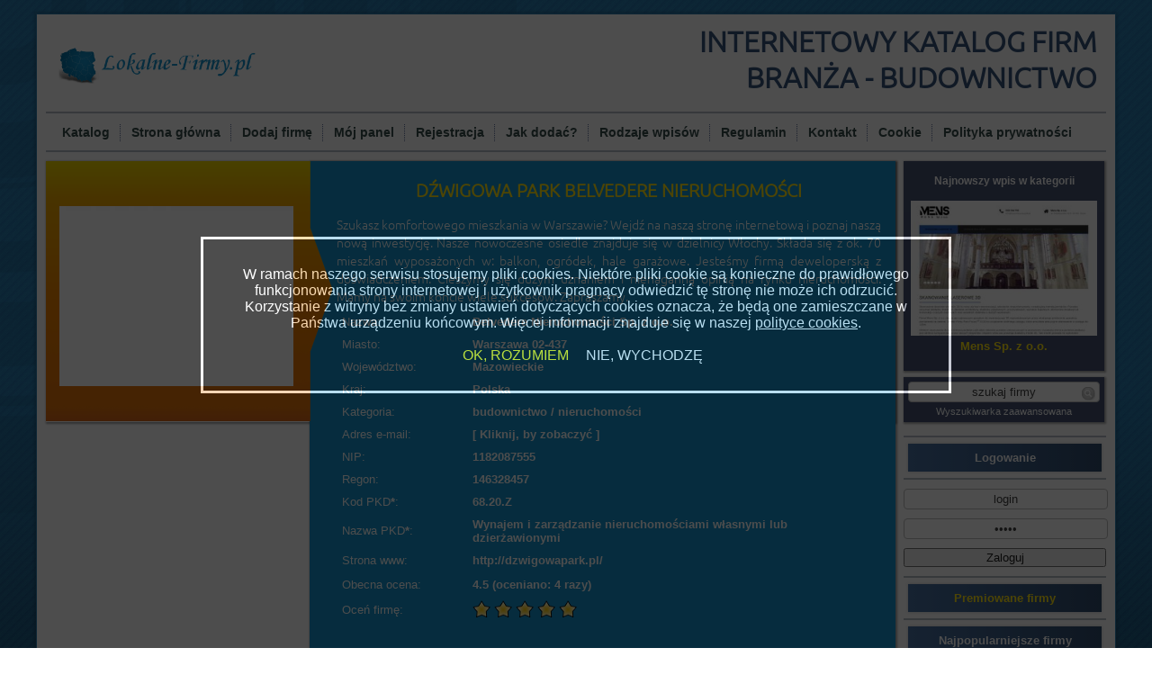

--- FILE ---
content_type: text/html; charset=UTF-8
request_url: https://budownictwo.lokalne-firmy.pl/dzwigowa-park-belvedere-nieruchomosci-f-2220
body_size: 24287
content:
<!DOCTYPE html>
<html dir="ltr" lang="pl-PL">
    <head>
        <meta charset="utf-8">
        <title>Dźwigowa Park Belvedere Nieruchomości Warszawa - Lokalne-firmy.pl</title>    
        <meta name="description" content="Szukasz komfortowego mieszkania w Warszawie? Wejdź na naszą stronę internetową i poznaj naszą nową inwestycję. Nasze nowoczesne osiedle znajduje się w dzielnicy Włochy. Składa się...">
        <meta name="robots" content="index,follow" />
                <link rel="canonical" href="http://budownictwo.lokalne-firmy.pl/dzwigowa-park-belvedere-nieruchomosci-f-2220" />
                <!--[if lt IE 9]><script src="/ie9.js"></script><![endif]-->
        <meta name="viewport" content="width=device-width, initial-scale=1.0">    
        <link rel="stylesheet" href="/style.css?1721994895" media="screen">
                <!--[if lte IE 7]><link rel="stylesheet" href="/style.ie7.css" media="screen" /><![endif]-->           
        <script src="/jquery.js"></script>
        <script src="/script.js"></script>
                <script src="/js/cookie.js"></script>
                <script src="/js/click.js"></script>
        <link rel="shortcut icon" href="/logo.ico" />
         
    </head>
    <body>
            <div id="art-main">    
            <div class="art-sheet clearfix">
                <header class="art-header">    
                    <div class="art-shapes">
                        <a href="/"><img src="/img/logo3.png" style="height:70px;float:left;padding-top:10px;" /></a>           

                        <h2 class="art-headline">Internetowy katalog firm<br /> branża - budownictwo</h2>
                    </div>   

                </header>
                <nav class="art-nav">    
    <ul class="art-hmenu">
                    <li>
                <a href="https://lokalne-firmy.pl/">Katalog</a>
            </li>
        <li>
            <a href="http://budownictwo.lokalne-firmy.pl/">Strona główna</a>
        </li>
        <li>
            <a href="https://lokalne-firmy.pl/dodaj-firme">Dodaj firmę</a>
        </li>
        <li>
            <a href="https://lokalne-firmy.pl/moj-panel">Mój panel</a>
        </li>
        <li>
            <a href="https://lokalne-firmy.pl/rejestracja">Rejestracja</a>
        </li>
        <li>
            <a href="https://lokalne-firmy.pl/info/jak-dodac">Jak dodać?</a>
        </li>
        <li>
            <a href="https://lokalne-firmy.pl/info/rodzaje-wpisow">Rodzaje wpisów</a>
        </li>
        <li>
            <a href="https://lokalne-firmy.pl/info/regulamin">Regulamin</a>
        </li>
        <li>
            <a href="https://lokalne-firmy.pl/info/kontakt">Kontakt</a>
        </li>
        <li>
            <a href="https://lokalne-firmy.pl/info/polityka-cookies">Cookie</a>
        </li>
        <li>
            <a href="https://lokalne-firmy.pl/info/polityka-prywatnosci">Polityka prywatności</a>
        </li>
    </ul>      
</nav>
                <div class="art-layout-wrapper">                
                    <div class="art-content-layout">                    
                        <div class="art-content-layout-row">                        
                            <div class="art-layout-cell art-content">
                                <article class="art-post art-article">                                                                                                  
                                    <div class="art-postcontent art-postcontent-0 clearfix">

                                        <div class="leftblock">
                                            <div class="block1"> 
                                                
<div class="leftblock">
    <div class="block1"> 
        <div class="b1imtx shadowclass">
            <div class="b1imagefirma">
                <img alt="" src="/images/thumbs/dzwigowapark%2Cpl.jpg" class="b1logofirma">
            </div>
            <div class="b1txtfirma shadowclass">
                <h1 class="b1hed">Dźwigowa Park Belvedere Nieruchomości</h1> 
                <p class="b1art">Szukasz komfortowego mieszkania w Warszawie? Wejdź na naszą stronę internetową i poznaj naszą nową inwestycję. Nasze nowoczesne osiedle znajduje się w dzielnicy Włochy. Składa się z ok. 70 mieszkań wyposażonych w: balkon, ogródek, hale garażowe. Jesteśmy firmą deweloperską z doświadczeniem. Cieszymy się dużym uznaniem i nienaganną opinią na rynku nieruchomości. Mamy na swoim koncie wiele sukcesów. Zapraszamy.</p>
                                   
                <table class="b1tablefirma"><tbody>
                        <tr><td class="firsttd">Nazwa:</td>
                            <td class="bold">Belvedere Nieruchomości Sp. z o.o.</td></tr>                        
                        <tr><td class="firsttd">Miasto:</td>
                            <td class="bold">Warszawa 02-437</td></tr>
                                                <tr><td class="firsttd">Województwo:</td>
                            <td class="bold">Mazowieckie</td></tr>
                                                
                        <tr><td class="firsttd">Kraj:</td>
                            <td class="bold">Polska</td></tr>
                        <tr><td class="firsttd">Kategoria:</td>
                            <td class="bold"><a href="http://budownictwo.lokalne-firmy.pl/">budownictwo</a> / <a href="http://budownictwo.lokalne-firmy.pl/nieruchomosci-pk-12">nieruchomości</a></td></tr>
                            
                        <tr><td class="firsttd">Adres e-mail:</td>
                                                        <td class="bold"><a href="#">[ Kliknij, by zobaczyć ]</a></td></tr>
                                                <tr><td class="firsttd">NIP:</td>
                            <td class="bold">1182087555</td></tr>
                                                                        <tr><td class="firsttd">Regon:</td>
                            <td class="bold">146328457</td></tr>
                                                                        <tr><td class="firsttd">Kod PKD<a href="#uwaga">*</a>:</td>
                            <td class="bold">68.20.Z</td></tr>
                                                                        <tr><td class="firsttd">Nazwa PKD<a href="#uwaga">*</a>:</td>
                            <td class="bold">Wynajem i zarządzanie nieruchomościami własnymi lub dzierżawionymi</td></tr>
                                                
                            
                        <tr><td class="firsttd">Strona www:</td>
                            <td class="bold"><a href="http://dzwigowapark.pl/" target="_blank" id="wpis_www2" item-data="2220">http://dzwigowapark.pl/</a></td></tr>
                                                <tr>
                        <tr><td class="firsttd">Obecna ocena:</td>
                        <td class="bold">
                        <span itemprop="reviewRating" itemscope itemtype="http://schema.org/Rating" class="bold"><meta itemprop="worstRating" content="1"><meta itemprop="bestRating" content="5">
  <span class="bold" id="average" itemprop="ratingValue">
    4.5  </span> (oceniano: 
  <span class="bold" id="votes">
    4  </span> razy)
</span></td></tr>
                    <tr><td class="firsttd">Oceń firmę:</td>
                        <td id="ocena_info">                                <a href="#" class="ocen" data-value="1"><img src="/img/gwiazdka.png" alt="" class="nobor"></a>
                                <a href="#" class="ocen" data-value="2"><img src="/img/gwiazdka.png" alt="" class="nobor"></a>
                                <a href="#" class="ocen" data-value="3"><img src="/img/gwiazdka.png" alt="" class="nobor"></a>
                                <a href="#" class="ocen" data-value="4"><img src="/img/gwiazdka.png" alt="" class="nobor"></a>
                                <a href="#" class="ocen" data-value="5"><img src="/img/gwiazdka.png" alt="" class="nobor"></a>
                                                    </td></tr>
                        <td colspan="2">
                        <table class="tabmin">
                        <tr><td>
                        <table>
                        <tr><td class="firsttd tabl" title="Wyświetleń strony katalogu przez użytkowników">Odwiedzin użytkowników: </td><td class="bold tabr">411</td></tr><tr><td class="firsttd tabl" title="Kliknięć w link do strony przez użytkowników"><p>Kliknięć użytkowników: </td><td class="bold tabr">6</td></tr><tr><td class="firsttd tabl" title="Odwiedzin strony katalogu przez roboty">Odwiedzin robotów: </td><td class="bold tabr">658</td></tr><tr><td class="firsttd tabl" title="Wyświetleń strony wyszukiwarce Google">Wyświetleń w Google: </td><td class="bold tabr">97</td></tr><tr><td class="firsttd tabl" title="Kliknięć strony wyszukiwarce Google">Kliknięć w Google: </td><td class="bold tabr">1</td></tr>                        </table>
                        </td><td>
                        <table>
                        <tr><td class="firsttd tabl">Google: </td><td class="bold tabr">225</td></tr><tr><td class="firsttd tabl">Bing: </td><td class="bold tabr">133</td></tr><tr><td class="firsttd tabl">Yahoo: </td><td class="bold tabr">1</td></tr><tr><td class="firsttd tabl">Yandex: </td><td class="bold tabr">16</td></tr><tr><td class="firsttd tabl">Facebook: </td><td class="bold tabr">5</td></tr><tr><td class="firsttd tabl">AOL: </td><td class="bold tabr">1</td></tr><tr><td class="firsttd tabl">Pozostałe: </td><td class="bold tabr">277</td></tr>                        </table>
                        </td></tr>
                        </table>
                        </td>
                        </tr>
                                            <tr><td colspan="2">
                        <br />
                        <iframe src="https://maps.google.pl/maps?ie=UTF8&q=Warszawa+02-437&gl=PL&hl=pl&t=m&iwloc=A&output=embed" frameborder="0" width="590" height="300"></iframe>
                        </td></tr>
                                                                                                <tr>
                        <td class="firsttd lasttr">Słowa kluczowe:</td>
                        <td class="bold lasttr">deweloper, nieruchomości, nowe mieszkania</td></tr>
                        </tr>
                                                <tr>
                        <td class="firsttd lasttr">Informacje o domenie:</td>
                        <td class="bold lasttr"><a href="https://who.is/whois/dzwigowapark.pl" rel="nofollow" target=_blank>WHOIS Search</a></td></tr>
                        </tr>
                                                <tr><td colspan="2"><span class="pkdclasspecjal" id="uwaga">* działaność przeważająca - dane nie są aktualizowane!<span></td></tr>
                                                <tr><td colspan="2">
                                                </td></tr>    
                        </tbody></table>                                            
            </div>
            <div style="clear:both"></div>
            
                <script type="text/javascript">
                    $().ready(function() {
                                                $('#ocena_info .ocen').click(function() {
                            var token = "980e675f05837af23ee40e1934cb9bf1";
                            var ocena = $(this).attr('data-value');
                            
                            $.ajax({
                                type: "POST",
                                url: "/ocen-wpis.html?co=ocen_firme",
                                data: { token: token, ocena: ocena, wpis: 2220 },
                                dataType: "text",
                                beforeSend: function() {
                                    $('#ocena_info').html('<img src="/images/ajax-loader.gif" alt="" />');
                                }
                            }).done(function(data) {
                                var ret = $.parseJSON(data.replace("for(;;)", ""));
                                $('#average').html(ret.average);
                                $('#votes').html(ret.votes);
                                $('#ocena_info').html(ret.ans);
                            }).fail(function() {
                                $('#ocena_info').html('Nie udało się nawiązać połączenia.');
                            });
                            
                            return false;
                        });
                                                
                        $('#company_mail a').click(function() {
                            var token = "980e675f05837af23ee40e1934cb9bf1";
                            var code = $(this).attr('data-value');
                            
                            $.ajax({
                                type: "POST",
                                url: "/ocen-wpis.html?co=company_mail",
                                data: { token: token, code: code, wpis: 2220 },
                                dataType: "text",
                                beforeSend: function() {
                                    $('#company_mail').html('<img src="/images/ajax-loader.gif" alt="" />');
                                }
                            }).done(function(data) {
                                var ret = $.parseJSON(data.replace("for(;;)", ""));
                                console.log(ret);
                                $('#company_mail').html(decode64(ret.ans));
                            }).fail(function() {
                                $('#company_mail').html('Nie udało się nawiązać połączenia.');
                            });
                            return false;
                        });
                    });
                </script>
                <script type="application/ld+json">
                {
                  "@context": "http://schema.org",
                  "@type": "LocalBusiness",
                  "address": {
                    "@type": "PostalAddress",
                    "addressLocality": "Warszawa",
                    "postalCode": "02-437",
                    "streetAddress": "Dźwigowa 6"
                  },
                  "description": "Szukasz komfortowego mieszkania w Warszawie? Wejdź na naszą stronę internetową i poznaj naszą nową inwestycję. Nasze nowoczesne osiedle znajduje się w...",
                  "name": "Dźwigowa Park Belvedere Nieruchomości",
                  "telephone": "530888111",
                  "image": "http://budownictwo.lokalne-firmy.pl/images/thumbs/dzwigowapark%2Cpl.jpg"
                }
                </script>
        </div>
        <div class="b1coment">
                                    
        </div>
    </div>
</div>

                                            </div>
                                        </div>  
                                        <div class="block3">
        <div class="b1panel">
        
        <div class="b1naj shadowclass">
            <div class="najnowszy">Najnowszy wpis w kategorii</div>
            <a href="http://inwentaryzacja3d.pl/" target="_blank" rel="nofollow" id="wpis_www" item-data="3870"><img src="/images/thumbs/inwentaryzacja3d%2Cpl.jpg" class="b1najlog" alt="Mens Sp. z o.o." /></a>
        <a href="http://budownictwo.lokalne-firmy.pl/skanowanie-3d-obiektow-mens-inwentaryzacje-3d-f-3870"><span class="b1najname">Mens Sp. z o.o.</span></a>        </div>
                <div class="b1szuk shadowclass">
                <form action="/szukaj" class="art-search" method="post" name="searchform">
                    <input type="text" name="s" maxlength="25" value="szukaj firmy" onblur="if (this.value == '')
                                this.value = 'szukaj firmy';" onfocus="if (this.value == 'szukaj firmy')
                                this.value = '';" />
                    <input type="submit" value="" name="search" class="art-search-button" />
                </form>
                <a href="/zaawansowane" class="szukaj">Wyszukiwarka zaawansowana</a>
            </div>    
        </div>
    
    <div class="menuborder">    
        <span class="menuname">Logowanie</span>    
    </div>
        <form class="login-form" name="loginform" action="/logowanie?go=login" method="post">
        <input type="text" name="login" size="20" value="login" onblur="if (this.value == '')
                            this.value = 'login';" onfocus="if (this.value == 'login')
                            this.value = '';" />
        <input type="password" name="pass" size="20" value="hasło" onblur="if (this.value == '')
                            this.value = 'hasło';" onfocus="if (this.value == 'hasło')
                            this.value = '';" />
        <input type="hidden" name="hash" value="23e2225701ea02fc11bf0e46557746ef"  />
        <input type="submit" value="Zaloguj" class="login-form-button" />
    </form>
        <div class="menubordertop">    
        <a href="http://lokalne-firmy.pl/premiowane-wpisy"><span class="menuname colorclass1">Premiowane firmy</span></a>    
    </div>
        <div class="menuborder">    
        <span class="menuname">Najpopularniejsze firmy</span>    
    </div>
    <ul><li><a href="http://budownictwo.lokalne-firmy.pl/complete-home-f-742">Complete Home</a></li><li><a href="http://budownictwo.lokalne-firmy.pl/ned-sp-z-oo-f-1125">NED Sp. z o.o</a></li><li><a href="http://budownictwo.lokalne-firmy.pl/ptb-nickel-f-1041">PTB Nickel</a></li><li><a href="http://budownictwo.lokalne-firmy.pl/schody-taborek-f-900">Schody Taborek</a></li><li><a href="http://budownictwo.lokalne-firmy.pl/rope-serwis-malowanie-natryskowe-f-659">Rope-Serwis Malowanie Nat...</a></li><li><a href="http://budownictwo.lokalne-firmy.pl/fibaro-slask-f-1198">Fibaro Śląsk</a></li><li><a href="http://budownictwo.lokalne-firmy.pl/plenerbud-f-1099">Plenerbud</a></li><li><a href="http://budownictwo.lokalne-firmy.pl/df-interior-architektura-f-13">DF Interior Architektura </a></li><li><a href="http://budownictwo.lokalne-firmy.pl/nickel-development-f-1093">Nickel Development</a></li><li><a href="http://budownictwo.lokalne-firmy.pl/wertikal-f-637">Wertikal</a></li></ul>    
    <div class="menuborder">    
        <span class="menuname">Firmy wg. województw</span>    
    </div>
    <ul>
    <li><a href="http://lokalne-firmy.pl/wojewodztwo/dolnoslaskie">dolnośląskie</a></li>
    <li><a href="http://lokalne-firmy.pl/wojewodztwo/kujawsko-pomorskie">kujawsko-pomorskie</a></li>
    <li><a href="http://lokalne-firmy.pl/wojewodztwo/lubelskie">lubelskie</a></li>
    <li><a href="http://lokalne-firmy.pl/wojewodztwo/lubuskie">lubuskie</a></li>
    <li><a href="http://lokalne-firmy.pl/wojewodztwo/lodzkie">łódzkie</a></li>
    <li><a href="http://lokalne-firmy.pl/wojewodztwo/malopolskie">małopolskie</a></li>
    <li><a href="http://lokalne-firmy.pl/wojewodztwo/mazowieckie">mazowieckie</a></li>
    <li><a href="http://lokalne-firmy.pl/wojewodztwo/opolskie">opolskie</a></li>
    <li><a href="http://lokalne-firmy.pl/wojewodztwo/podkarpackie">podkarpackie</a></li>
    <li><a href="http://lokalne-firmy.pl/wojewodztwo/podlaskie">podlaskie</a></li>
    <li><a href="http://lokalne-firmy.pl/wojewodztwo/pomorskie">pomorskie</a></li>
    <li><a href="http://lokalne-firmy.pl/wojewodztwo/slaskie">śląskie</a></li>
    <li><a href="http://lokalne-firmy.pl/wojewodztwo/swietokrzyskie">świętokrzyskie</a></li>
    <li><a href="http://lokalne-firmy.pl/wojewodztwo/warminsko-mazurskie">warmińsko-mazurskie</a></li>
    <li><a href="http://lokalne-firmy.pl/wojewodztwo/wielkopolskie">wielkopolskie</a></li>
    <li><a href="http://lokalne-firmy.pl/wojewodztwo/zachodniopomorskie">zachodniopomorskie</a></li>
    <li><a href="http://lokalne-firmy.pl/wojewodztwo/zagranica">zagranica</a></li>
    </ul>
     
</div>

                                    </div>                                                  
                                </article>
                            </div>                    
                        </div>                
                    </div>            
                </div>
                <footer class="art-footer">
                    <div class="divbnav">
                    <ul class="bnav">                                                                                                  
                    <li class="bcats-last">    
                      <a href="https://budownictwo.lokalne-firmy.pl">Budownictwo</a>  
                    </li>                                                                      
                    <li class="bcats-last">            
                      <a href="https://edukacja.lokalne-firmy.pl">Edukacja</a>          
                    </li>
                    <li class="bcats-last"> 
                    <a href="https://finanse.lokalne-firmy.pl">Finanse</a>          
                    </li>
                    </ul>
                    <ul class="bnav">                       
                    <li class="bcats-last">            
                      <a href="https://handel.lokalne-firmy.pl">Handel</a>          
                    </li>                                                                     
                    <li class="bcats-last">            
                      <a href="https://internet.lokalne-firmy.pl">Internet</a>          
                    </li>                                                                     
                    <li class="bcats-last">            
                      <a href="https://motoryzacja.lokalne-firmy.pl">Motoryzacja</a>          
                    </li>
                    </ul>
                    <ul class="bnav">
                    <li class="bcats-last"> 
                    <a href="https://prawo.lokalne-firmy.pl">Prawo</a>          
                    </li>                                                                    
                    <li class="bcats-last">            
                      <a href="https://przemysl.lokalne-firmy.pl">Przemysł</a>          
                    </li>                                                                  
                    <li class="bcats-last">            
                      <a href="https://rozrywka.lokalne-firmy.pl">Rozrywka</a>          
                    </li> 
                    </ul>
                    <ul class="bnav">
                    <li class="bcats-last">            
                      <a href="https://sport.lokalne-firmy.pl">Sport</a>          
                    </li>                                                                    
                    <li class="bcats-last">            
                      <a href="https://sztuka.lokalne-firmy.pl">Sztuka</a>          
                    </li>                                                                     
                    <li class="bcats-last">            
                      <a href="https://transport.lokalne-firmy.pl">Transport</a>          
                    </li>    
                    </ul>
                    <ul class="bnav">
                    <li class="bcats-lasts">            
                      <a href="https://turystyka.lokalne-firmy.pl">Turystyka</a>          
                    </li>                                                                    
                    <li class="bcats-lasts">            
                      <a href="https://uslugi.lokalne-firmy.pl">Usługi</a>          
                    </li>                                               
                    <li class="bcats-lasts">            
                      <a href="https://zdrowie.lokalne-firmy.pl">Zdrowie</a>          
                    </li>                                 
                    </ul>    
                    </div>
                    <p>Wszelkie prawa zastrzeżone <br />Copyright © 2013 - 2026 by <a href="https://lokalne-firmy.pl/">lokalne-firmy.pl</a></p>
                </footer>    
            </div>
        </div>
    </body>
</html>

--- FILE ---
content_type: application/javascript
request_url: https://budownictwo.lokalne-firmy.pl/js/click.js
body_size: 1948
content:
function click(link) {
    window.document.location = '/inc/click.php?w=' + link;
}

function click_new(link) {
    var url = '/inc/click.php?w=' + link;
    $.ajax({
        type: "GET",
        url: url,
        async: false,
        success: function(data) {}
    });
}

function decode64(input) {
    var keyStr = "ABCDEFGHIJKLMNOP" +
            "QRSTUVWXYZabcdef" +
            "ghijklmnopqrstuv" +
            "wxyz0123456789+/" +
            "=";
    var output = "";
    var chr1, chr2, chr3 = "";
    var enc1, enc2, enc3, enc4 = "";
    var i = 0;

    var base64test = /[^A-Za-z0-9\+\/\=]/g;
    if (base64test.exec(input)) {
        alert("There were invalid base64 characters in the input text.\n" +
                "Valid base64 characters are A-Z, a-z, 0-9, '+', '/',and '='\n" +
                "Expect errors in decoding.");
    }
    input = input.replace(/[^A-Za-z0-9\+\/\=]/g, "");

    do {
        enc1 = keyStr.indexOf(input.charAt(i++));
        enc2 = keyStr.indexOf(input.charAt(i++));
        enc3 = keyStr.indexOf(input.charAt(i++));
        enc4 = keyStr.indexOf(input.charAt(i++));

        chr1 = (enc1 << 2) | (enc2 >> 4);
        chr2 = ((enc2 & 15) << 4) | (enc3 >> 2);
        chr3 = ((enc3 & 3) << 6) | enc4;

        output = output + String.fromCharCode(chr1);

        if (enc3 != 64) {
            output = output + String.fromCharCode(chr2);
        }
        if (enc4 != 64) {
            output = output + String.fromCharCode(chr3);
        }

        chr1 = chr2 = chr3 = "";
        enc1 = enc2 = enc3 = enc4 = "";

    } while (i < input.length);

    return unescape(output);
}

$().ready(function() {
    $('.b2www').click(function() {
        click($(this).attr('item-data'));
        return false;
    });

    $('#wpis_www').click(function() {
        click_new($(this).attr('item-data'));
    });
    
    $('#wpis_www2').click(function() {
        click_new($(this).attr('item-data'));
    });
    
    $('#wpis_www3').click(function() {
        click_new($(this).attr('item-data'));
    });
});
